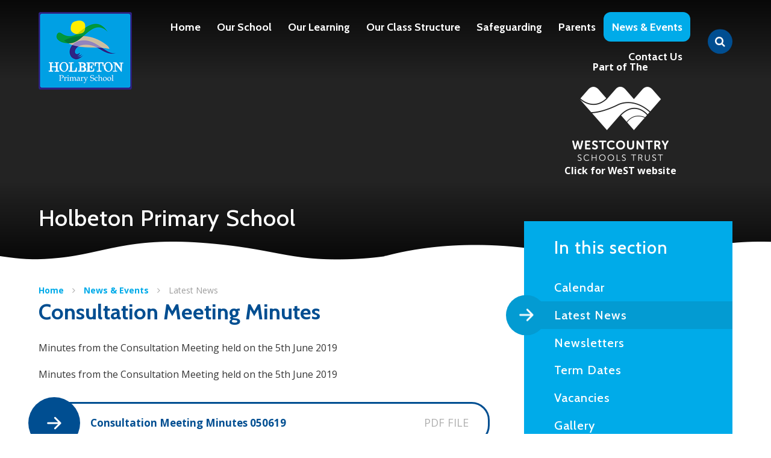

--- FILE ---
content_type: text/css
request_url: https://www.holbeton.devon.sch.uk/_site/css/news.css?cache=260112
body_size: 8300
content:
@import url("https://fonts.googleapis.com/css?family=Cabin:400,500,600,700|Caveat:400,700|Muli:400,600,700");
.content__news__category {
  margin: 0 0 3em;
}

.content__news__list {
  padding: 0;
  margin: 3em 0 0;
  list-style: none;
}

.content__news__archive {
  padding: 0;
  margin: 0 -.5em;
  list-style: none;
}

.content__news__archive__item {
  display: block;
  position: relative;
  padding: 0 .5em;
  margin: 0 0 1em;
}

.content__news__list__item--left {
  padding: 1em;
  background: #F8F8F8;
  margin-bottom: 1em;
}
.content__news__list__item--left:before, .content__news__list__item--left:after {
  content: "";
  display: table;
}
.content__news__list__item--left:after {
  clear: both;
}
.lte-ie7 .content__news__list__item--left {
  zoom: 1;
}
.content__news__list__item--left .content__news__list__item__info__title {
  font-size: 1.3em;
  margin: 1em 0 0em;
}
.content__news__list__item--left .content__news__list__item__info__date {
  font-style: italic;
  margin: 0 0 1em;
}
.content__news__list__item--left .content__news__list__item__info__link {
  color: #004e91;
  text-decoration: none;
  font-weight: 700;
  font-style: italic;
}
.content__news__list__item--left .content__news__list__item__img {
  position: relative;
}
.content__news__list__item--left .content__news__list__item__img a {
  width: 100%;
  padding-bottom: 40%;
  display: block;
  position: relative;
  overflow: hidden;
}
.content__news__list__item--left .content__news__list__item__img img {
  width: 100%;
  height: auto;
  position: absolute;
  top: 0;
  opacity: 1;
  -webkit-transition: opacity .5s, -webkit-transform 1s;
          transition: opacity .5s, transform 1s;
}
.content__news__list__item--left .content__news__list__item__img a:hover img {
  opacity: .9;
  -webkit-transform: scale(1.05);
      -ms-transform: scale(1.05);
          transform: scale(1.05);
}
@media all and (min-width: 550px) and (max-width: 768px) {
  .content__news__list__item--left .content__news__list__item__img {
    width: 25%;
    overflow: hidden;
    float: left;
    margin: 0 1em 0 0;
  }
  .content__news__list__item--left .content__news__list__item__img a {
    padding-bottom: 100%;
  }
  .mason--admin .content__news__list__item--left .content__news__list__item__img {
    float: none;
    margin: 0 auto;
  }
  .content__news__list__item--left .content__news__list__item__info__title {
    margin: 0;
  }
}
@media all and (min-width: 1025px) {
  .content__news__list__item--left .content__news__list__item {
    padding: 2em;
  }
  .content__news__list__item--left .content__news__list__item__img {
    width: 35%;
    overflow: hidden;
    float: left;
    margin: 0 1em 0 0;
  }
  .content__news__list__item--left .content__news__list__item__img a {
    padding-bottom: 100%;
  }
  .content__news__list__item--left .content__news__list__item__info__title {
    margin: 0;
  }
}

.content__news__list__item--right {
  background: #F8F8F8;
  margin-bottom: 1.5em;
  position: relative;
}
.content__news__list__item--right:before, .content__news__list__item--right:after {
  content: "";
  display: table;
}
.content__news__list__item--right:after {
  clear: both;
}
.lte-ie7 .content__news__list__item--right {
  zoom: 1;
}
.content__news__list__item--right .content__news__list__item__info__title {
  font-size: 1.3em;
  margin: 0 0 1em;
}
.content__news__list__item--right .content__news__list__item__info__date {
  padding: 5px 15px;
  background: #00abe9;
  color: #FFF;
  position: absolute;
  top: -10px;
  left: -10px;
  z-index: 1;
}
.content__news__list__item--right .content__news__list__item__info {
  padding: 1em;
}
.content__news__list__item--right .content__news__list__item__info__link {
  color: #004e91;
  text-decoration: none;
  font-weight: 700;
  font-style: italic;
}
.content__news__list__item--right .content__news__list__item__img {
  position: relative;
}
.content__news__list__item--right .content__news__list__item__img a {
  width: 100%;
  padding-bottom: 60%;
  display: block;
  position: relative;
  overflow: hidden;
}
.content__news__list__item--right .content__news__list__item__img img {
  width: 100%;
  height: auto;
  position: absolute;
  top: 0;
  opacity: 1;
  -webkit-transition: opacity .5s, -webkit-transform 1s;
          transition: opacity .5s, transform 1s;
}
.content__news__list__item--right .content__news__list__item__img a:hover img {
  opacity: .9;
  -webkit-transform: scale(1.05);
      -ms-transform: scale(1.05);
          transform: scale(1.05);
}
@media all and (min-width: 550px) and (max-width: 768px) {
  .content__news__list__item--right .content__news__list__item__img {
    width: 25%;
    overflow: hidden;
    float: right;
    margin: 0 0 0 1em;
  }
  .content__news__list__item--right .content__news__list__item__img a {
    padding-bottom: 100%;
  }
  .content__news__list__item--right .content__news__list__item__info__title {
    margin: 0;
  }
  .content__news__list__item--right .content__news__list__item__info {
    padding: 2em 1.5em;
  }
}
@media all and (min-width: 1025px) {
  .content__news__list__item--right .content__news__list__item {
    padding: 2em;
  }
  .content__news__list__item--right .content__news__list__item__img {
    width: 43%;
    overflow: hidden;
    float: right;
    margin: 0;
  }
  .content__news__list__item--right .content__news__list__item__img a {
    padding-bottom: 100%;
  }
  .content__news__list__item--right .content__news__list__item__info__title {
    margin: 0 0 1.5em;
  }
  .content__news__list__item--right .content__news__list__item__info {
    padding: 4em 2em 2em;
    width: 57%;
    float: left;
  }
  .content__news__list__item--right .content__news__list__item__info__intro {
    position: relative;
    max-height: 5.4em;
    overflow: hidden;
    margin-bottom: 1em;
  }
  .content__news__list__item--right .content__news__list__item__info__intro:after {
    background: transparent -webkit-linear-gradient(left, rgba(248, 248, 248, 0), #F8F8F8) repeat scroll 0 0;
    background: transparent linear-gradient(to right, rgba(248, 248, 248, 0), #F8F8F8) repeat scroll 0 0;
    bottom: 0;
    content: "";
    display: block;
    height: 1.6em;
    position: absolute;
    right: 0;
    width: 50%;
  }
}

.content__news__list__item--priority_1 .content__news__list__item__info__date:before,
.content__news__list__item--priority_2 .content__news__list__item__info__date:before {
  content: '\f08d';
  margin-right: .5em;
  display: inline-block;
  font-style: normal;
  font-weight: normal;
  font-family: FontAwesome;
  text-align: center;
  color: #FFA100;
  z-index: 9;
}

.content__news__list__item--priority_2 .content__news__list__item__info__date:before {
  content: '\f071';
  color: #EE4646;
}

.content__news__feed {
  clear: both;
}

.content__news__img {
  position: relative;
  overflow: hidden;
}
.content__news__img img {
  width: 100%;
}

.content__news__intro {
  clear: both;
}

@media all and (min-width: 600px) {
  .content__news__img {
    width: 40%;
    float: right;
    margin: 0 0 0 1em;
  }
  .mason--admin .content__news__img {
    float: none;
    margin: 0 auto;
  }

  .content__news__intro {
    clear: none;
  }
  .content__news__intro p:first-child {
    margin-top: 0;
  }
}
.content__news__archive__year {
  padding: 0 .5em;
  clear: both;
  overflow: hidden;
}

.content__news__archive__item {
  margin-bottom: .5em;
}

.content__news__archive__item__link {
  display: block;
  padding: .5em 1em;
  text-decoration: none;
}

.content__news__archive__item__link .ui_icon {
  height: auto;
  float: right;
  line-height: inherit;
}

.content__news__more__stories {
  text-align: center;
  clear: both;
}

.content__news__list__item--priority_1 .content__news__list__item__info__date:before,
.content__news__list__item--priority_2 .content__news__list__item__info__date:before {
  color: #FFF;
}

.content__news__list__item__img {
  background: #00abe9 url("/_site/images/design/thumbnail.png") center no-repeat;
}


--- FILE ---
content_type: text/css
request_url: https://www.holbeton.devon.sch.uk/_site/css/attachments.css?cache=260112
body_size: 5284
content:
@import url("https://fonts.googleapis.com/css?family=Cabin:400,500,600,700|Caveat:400,700|Muli:400,600,700");
.content__attachments__list {
  padding: 0;
  margin: 0 -.5em;
  list-style: none;
}

.content__attachments__list li {
  padding: 0 .5em;
  margin: 0 0 1em;
}

@media all and (min-width: 415px) {
  .content__attachments__list--2 li,
  .content__attachments__list--3 li,
  .content__attachments__list--4 li {
    width: 50%;
    float: left;
  }
}
.lte-ie8 .content__attachments__list--2 li,
.lte-ie8 .content__attachments__list--3 li,
.lte-ie8 .content__attachments__list--4 li {
  width: 50%;
  float: left;
}

@media all and (min-width: 769px) {
  .content__attachments__list--3 li,
  .content__attachments__list--4 li {
    width: 33.33%;
  }
}
.lte-ie8 .content__attachments__list--3 li,
.lte-ie8 .content__attachments__list--4 li {
  width: 33.33%;
}

@media all and (min-width: 1025px) {
  .content__attachments__list--4 li {
    width: 25%;
  }
}
.content__attachments__list__item {
  padding: 0 1em;
  display: block;
  position: relative;
  text-align: left;
  text-decoration: none;
}

.content__attachments__list__item__info {
  margin-right: 2.5em;
}

.content__attachments__list__item__info__name {
  white-space: nowrap;
  text-overflow: ellipsis;
  overflow: hidden;
}

.content__attachments__list__item__icon {
  width: 3em;
  position: absolute;
  right: .5em;
  top: .5em;
  bottom: .5em;
  background: url("/_includes/images/icons/txt.gif") no-repeat center;
}

.content__attachments__list__item__icon--pdf {
  background-image: url("/_includes/images/icons/pdf.gif");
}

.content__attachments__list__item__icon--zip {
  background-image: url("/_includes/images/icons/zip.gif");
}

.content__attachments__list__item__icon--csv {
  background-image: url("/_includes/images/icons/csv.gif");
}

.content__attachments__list__item__icon--doc,
.content__attachments__list__item__icon--docx {
  background-image: url("/_includes/images/icons/doc.gif");
}

.content__attachments__list__item__icon--xls,
.content__attachments__list__item__icon--xlsx {
  background-image: url("/_includes/images/icons/xls.gif");
}

.content__attachments__list__item__icon--pub {
  background-image: url("/_includes/images/icons/pub.gif");
}

.content__attachments__list__item__icon--ppt,
.content__attachments__list__item__icon--pptx,
.content__attachments__list__item__icon--pps,
.content__attachments__list__item__icon--ppsx,
.content__attachments__list__item__icon--pptm {
  background-image: url("/_includes/images/icons/ppt.gif");
}

.content__attachments__list__item__icon--mp3 {
  background-image: url("/_includes/images/icons/mp3.gif");
}

.content__attachments__list__item__icon--gif {
  background-image: url("/_includes/images/icons/gif.gif");
}

.content__attachments__list__item__icon--jpg,
.content__attachments__list__item__icon--jpeg {
  background-image: url("/_includes/images/icons/jpg.gif");
}

.content__attachments__list__item__icon--png {
  background-image: url("/_includes/images/icons/png.gif");
}

.content__attachments__list li {
  width: 100%;
}

.content__attachments__list__item {
  margin: 0 0 1em 0;
  padding: 0 2em;
  position: relative;
  /* overflow: hidden; */
  height: 69px;
  font-family: "Open Sans", sans-serif;
  color: #004e91;
  background-color: #FFF;
  border: 3px solid #004e91 !important;
  border-radius: 30px;
}
.content__attachments__list__item:after {
  content: '';
  position: absolute;
  top: 50%;
  left: 0;
  -webkit-transform: translateY(-50%) translateX(-20px) rotate(270deg);
      -ms-transform: translateY(-50%) translateX(-20px) rotate(270deg);
          transform: translateY(-50%) translateX(-20px) rotate(270deg);
  display: block;
  width: 86px;
  height: 86px;
  border-radius: 50%;
  background-color: #004e91;
  background-image: url("/_site/images/design/down_arrow.png");
  background-position: center;
  background-repeat: no-repeat;
  -webkit-transition: background-color 500ms ease, -webkit-transform 500ms ease;
          transition: background-color 500ms ease, transform 500ms ease;
}
.content__attachments__list__item:hover:after {
  background-color: #004077;
  -webkit-transform: translateY(-50%) translateX(-20px) rotate(360deg);
      -ms-transform: translateY(-50%) translateX(-20px) rotate(360deg);
          transform: translateY(-50%) translateX(-20px) rotate(360deg);
}

.content__attachments__list__item__info {
  margin: 0;
  position: relative;
  overflow: hidden;
  height: 63px;
}
.content__attachments__list__item__info__name {
  display: inline-block;
  vertical-align: middle;
  position: absolute;
  top: 0;
  left: 0;
  right: 0;
  font-size: 1.063em;
  font-weight: 600;
  line-height: 63px;
  margin: 0 6em 0 3em;
  text-transform: none;
}
.content__attachments__list__item__info__name input {
  height: 63px;
}
.content__attachments__list__item__info__desc {
  display: inline-block;
  vertical-align: middle;
  line-height: 63px;
  position: absolute;
  top: 0;
  right: 0;
  color: #b0b0b0;
  font-size: 1.125em;
  font-weight: 400;
  margin: 0;
  text-transform: uppercase;
}
